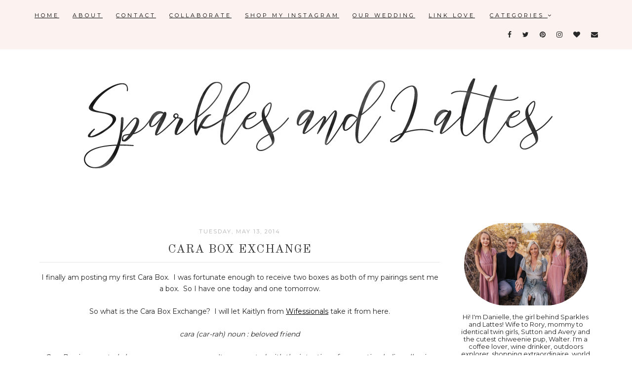

--- FILE ---
content_type: text/html; charset=utf-8
request_url: https://www.google.com/recaptcha/api2/aframe
body_size: 268
content:
<!DOCTYPE HTML><html><head><meta http-equiv="content-type" content="text/html; charset=UTF-8"></head><body><script nonce="uw8x8D3S_CepKX24YzwD4w">/** Anti-fraud and anti-abuse applications only. See google.com/recaptcha */ try{var clients={'sodar':'https://pagead2.googlesyndication.com/pagead/sodar?'};window.addEventListener("message",function(a){try{if(a.source===window.parent){var b=JSON.parse(a.data);var c=clients[b['id']];if(c){var d=document.createElement('img');d.src=c+b['params']+'&rc='+(localStorage.getItem("rc::a")?sessionStorage.getItem("rc::b"):"");window.document.body.appendChild(d);sessionStorage.setItem("rc::e",parseInt(sessionStorage.getItem("rc::e")||0)+1);localStorage.setItem("rc::h",'1769364050710');}}}catch(b){}});window.parent.postMessage("_grecaptcha_ready", "*");}catch(b){}</script></body></html>